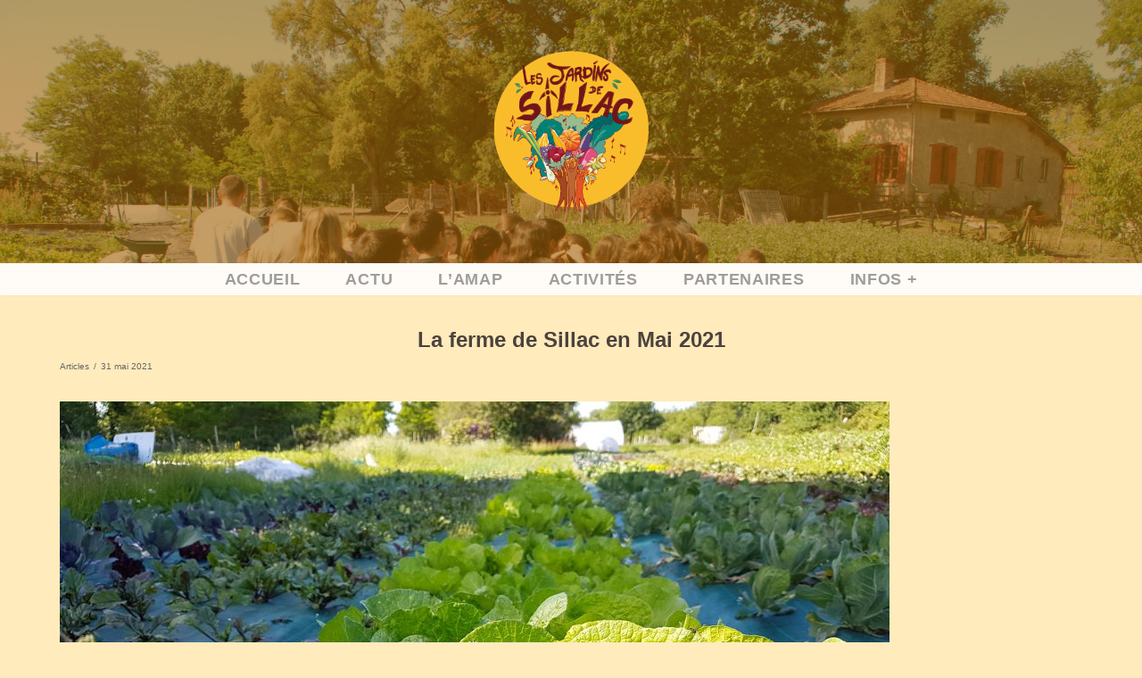

--- FILE ---
content_type: text/html; charset=UTF-8
request_url: https://www.lesjardinsdesillac.fr/sillac-en-mai-2021/
body_size: 9845
content:
<!DOCTYPE html>
<html lang="fr-FR">

<head>
	<meta charset="UTF-8">
	<meta name="viewport" content="width=device-width, initial-scale=1, minimum-scale=1">
	<link rel="profile" href="http://gmpg.org/xfn/11">
		<title>La ferme de Sillac en Mai 2021 &#8211; Accueil</title>
<link rel='dns-prefetch' href='//s.w.org' />
<link rel="alternate" type="application/rss+xml" title="Accueil &raquo; Flux" href="https://www.lesjardinsdesillac.fr/feed/" />
<link rel="alternate" type="application/rss+xml" title="Accueil &raquo; Flux des commentaires" href="https://www.lesjardinsdesillac.fr/comments/feed/" />
		<script type="text/javascript">
			window._wpemojiSettings = {"baseUrl":"https:\/\/s.w.org\/images\/core\/emoji\/13.0.0\/72x72\/","ext":".png","svgUrl":"https:\/\/s.w.org\/images\/core\/emoji\/13.0.0\/svg\/","svgExt":".svg","source":{"concatemoji":"https:\/\/www.lesjardinsdesillac.fr\/wordpress\/wp-includes\/js\/wp-emoji-release.min.js?ver=5.5.17"}};
			!function(e,a,t){var n,r,o,i=a.createElement("canvas"),p=i.getContext&&i.getContext("2d");function s(e,t){var a=String.fromCharCode;p.clearRect(0,0,i.width,i.height),p.fillText(a.apply(this,e),0,0);e=i.toDataURL();return p.clearRect(0,0,i.width,i.height),p.fillText(a.apply(this,t),0,0),e===i.toDataURL()}function c(e){var t=a.createElement("script");t.src=e,t.defer=t.type="text/javascript",a.getElementsByTagName("head")[0].appendChild(t)}for(o=Array("flag","emoji"),t.supports={everything:!0,everythingExceptFlag:!0},r=0;r<o.length;r++)t.supports[o[r]]=function(e){if(!p||!p.fillText)return!1;switch(p.textBaseline="top",p.font="600 32px Arial",e){case"flag":return s([127987,65039,8205,9895,65039],[127987,65039,8203,9895,65039])?!1:!s([55356,56826,55356,56819],[55356,56826,8203,55356,56819])&&!s([55356,57332,56128,56423,56128,56418,56128,56421,56128,56430,56128,56423,56128,56447],[55356,57332,8203,56128,56423,8203,56128,56418,8203,56128,56421,8203,56128,56430,8203,56128,56423,8203,56128,56447]);case"emoji":return!s([55357,56424,8205,55356,57212],[55357,56424,8203,55356,57212])}return!1}(o[r]),t.supports.everything=t.supports.everything&&t.supports[o[r]],"flag"!==o[r]&&(t.supports.everythingExceptFlag=t.supports.everythingExceptFlag&&t.supports[o[r]]);t.supports.everythingExceptFlag=t.supports.everythingExceptFlag&&!t.supports.flag,t.DOMReady=!1,t.readyCallback=function(){t.DOMReady=!0},t.supports.everything||(n=function(){t.readyCallback()},a.addEventListener?(a.addEventListener("DOMContentLoaded",n,!1),e.addEventListener("load",n,!1)):(e.attachEvent("onload",n),a.attachEvent("onreadystatechange",function(){"complete"===a.readyState&&t.readyCallback()})),(n=t.source||{}).concatemoji?c(n.concatemoji):n.wpemoji&&n.twemoji&&(c(n.twemoji),c(n.wpemoji)))}(window,document,window._wpemojiSettings);
		</script>
		<style type="text/css">
img.wp-smiley,
img.emoji {
	display: inline !important;
	border: none !important;
	box-shadow: none !important;
	height: 1em !important;
	width: 1em !important;
	margin: 0 .07em !important;
	vertical-align: -0.1em !important;
	background: none !important;
	padding: 0 !important;
}
</style>
	<link rel='stylesheet' id='wp-block-library-css'  href='https://www.lesjardinsdesillac.fr/wordpress/wp-includes/css/dist/block-library/style.min.css?ver=5.5.17' type='text/css' media='all' />
<link rel='stylesheet' id='document-gallery-css'  href='https://www.lesjardinsdesillac.fr/wordpress/wp-content/plugins/document-gallery/assets/css/style.min.css?ver=4.4.3' type='text/css' media='all' />
<link rel='stylesheet' id='neve-style-css'  href='https://www.lesjardinsdesillac.fr/wordpress/wp-content/themes/neve/style.min.css?ver=2.8.2' type='text/css' media='all' />
<style id='neve-style-inline-css' type='text/css'>
.header-menu-sidebar-inner li.menu-item-nav-search { display: none; }
 .container{ max-width: 748px; } a:hover, a:focus{ color: #039fd8; } body, .entry-title a, .entry-title a:hover, .entry-title a:focus{ color: #4c423d; } .has-neve-link-hover-color-color{ color: #039fd8!important; } .has-neve-link-color-color{ color: #0366d6!important; } .has-neve-text-color-color{ color: #4c423d!important; } .has-neve-button-color-color{ color: #0366d6!important; } .has-neve-link-color-background-color{ background-color: #0366d6!important; } .has-neve-link-hover-color-background-color{ background-color: #039fd8!important; } .has-neve-button-color-background-color{ background-color: #0366d6!important; } .has-neve-text-color-background-color{ background-color: #4c423d!important; } .single-post-container .alignfull > [class*="__inner-container"], .single-post-container .alignwide > [class*="__inner-container"]{ max-width:718px } .button.button-primary, button, input[type=button], .btn, input[type="submit"], /* Buttons in navigation */ ul[id^="nv-primary-navigation"] li.button.button-primary > a, .menu li.button.button-primary > a, .wp-block-button.is-style-primary .wp-block-button__link{ background-color: #0366d6;color: #ffffff;border-radius:7px;border:none;border-width:1px; } .button.button-primary:hover, .nv-tags-list a:hover, ul[id^="nv-primary-navigation"] li.button.button-primary > a:hover, .menu li.button.button-primary > a:hover, .wp-block-button.is-style-primary .wp-block-button__link:hover { background-color: #0366d6;color: #ffffff; } .button.button-secondary, #comments input[type="submit"], #comments input[type=submit], .cart-off-canvas .button.nv-close-cart-sidebar, .wp-block-button.is-style-secondary .wp-block-button__link{ color: #676767;border-radius:3px;border:1px solid;border-width:1px 1px 1px 1px; } .button.button-secondary:hover, #comments input[type="submit"]:hover, .cart-off-canvas .button.nv-close-cart-sidebar:hover, .wp-block-button.is-style-secondary .wp-block-button__link:hover{ color: #676767; } .nv-tags-list a:hover{ background-color: #0366d6; } .nv-tags-list a{ color: #0366d6;border-color: #0366d6; } body, .site-title{ font-size: 15px; line-height: 1.6; letter-spacing: 0px; font-weight: 400; text-transform: none; font-family: Verdana, Geneva, sans-serif; } h1, .single h1.entry-title{ font-family: Verdana, Geneva, sans-serif; } h2{ font-family: Verdana, Geneva, sans-serif; } h3{ font-family: Verdana, Geneva, sans-serif; } h4{ font-family: Verdana, Geneva, sans-serif; } h5{ font-family: Verdana, Geneva, sans-serif; } h6{ font-family: Verdana, Geneva, sans-serif; } .nv-post-thumbnail-wrap img{ box-shadow:0 10px 20px rgba(0, 0, 0, 0.1), 0 4px 8px rgba(0, 0, 0, 0.1); } .header-main-inner,.header-main-inner a:not(.button),.header-main-inner .navbar-toggle{ color: #404248; } .header-main-inner .nv-icon svg,.header-main-inner .nv-contact-list svg{ fill: #404248; } .header-main-inner .icon-bar{ background-color: #404248; } .hfg_header .header-main-inner .nav-ul .sub-menu li,.hfg_header .header-main-inner .nav-ul .sub-menu{ background-color: #9f5e03;border-color: #9f5e03; } .hfg_header .header-main-inner{ background-image: url("https://www.lesjardinsdesillac.fr/wordpress/wp-content/uploads/2017/02/Amap-Sillac-053.jpg");background-size:cover;background-position:100% 35%;background-attachment: fixed;background-color:transparent; } .hfg_header .header-main-inner:before{ background-color:#9f5e03; opacity: 0.61; content: ""; position:absolute; top: 0; bottom:0; width:100%; } .header-bottom-inner,.header-bottom-inner a:not(.button),.header-bottom-inner .navbar-toggle{ color: #404248; } .header-bottom-inner .nv-icon svg,.header-bottom-inner .nv-contact-list svg{ fill: #404248; } .header-bottom-inner .icon-bar{ background-color: #404248; } .hfg_header .header-bottom-inner .nav-ul .sub-menu{ background-color: #fffbf7; } .hfg_header .header-bottom-inner{ background-color: #fffbf7; } .header-menu-sidebar .header-menu-sidebar-bg,.header-menu-sidebar .header-menu-sidebar-bg a:not(.button),.header-menu-sidebar .header-menu-sidebar-bg .navbar-toggle{ color: #404248; } .header-menu-sidebar .header-menu-sidebar-bg .nv-icon svg,.header-menu-sidebar .header-menu-sidebar-bg .nv-contact-list svg{ fill: #404248; } .header-menu-sidebar .header-menu-sidebar-bg .icon-bar{ background-color: #404248; } .hfg_header .header-menu-sidebar .header-menu-sidebar-bg .nav-ul .sub-menu{ background-color: #ffffff; } .hfg_header .header-menu-sidebar .header-menu-sidebar-bg{ background-color: #ffffff; } .header-menu-sidebar{ width: 360px; } .builder-item--logo .site-logo img{ max-width: 120px; } .builder-item--logo .site-logo{ padding:10px 0px 10px 0px; } .builder-item--logo{ margin:0px 0px 0px 0px; } .builder-item--nav-icon .navbar-toggle, .header-menu-sidebar .close-sidebar-panel .navbar-toggle{ border-radius:3px;border:1px solid;border-width:1px; } .builder-item--nav-icon .navbar-toggle{ padding:10px 15px 10px 15px; } .builder-item--nav-icon{ margin:0px 0px 0px 0px; } .builder-item--primary-menu .nav-menu-primary > .nav-ul li:not(.woocommerce-mini-cart-item) > a,.builder-item--primary-menu .nav-menu-primary > .nav-ul .has-caret > a,.builder-item--primary-menu .nav-menu-primary > .nav-ul .neve-mm-heading span,.builder-item--primary-menu .nav-menu-primary > .nav-ul .has-caret{ color: #9e9d9a; } .builder-item--primary-menu .nav-menu-primary > .nav-ul li:not(.woocommerce-mini-cart-item) > a:after,.builder-item--primary-menu .nav-menu-primary > .nav-ul li > .has-caret > a:after{ background-color: #ffbb1e; } .builder-item--primary-menu .nav-menu-primary > .nav-ul li:not(.woocommerce-mini-cart-item):hover > a,.builder-item--primary-menu .nav-menu-primary > .nav-ul li:hover > .has-caret > a,.builder-item--primary-menu .nav-menu-primary > .nav-ul li:hover > .has-caret{ color: #ffbb1e; } .builder-item--primary-menu .nav-menu-primary > .nav-ul li:hover > .has-caret svg{ fill: #ffbb1e; } .builder-item--primary-menu .nav-menu-primary > .nav-ul li.current-menu-item > a,.builder-item--primary-menu .nav-menu-primary > .nav-ul li.current_page_item > a,.builder-item--primary-menu .nav-menu-primary > .nav-ul li.current_page_item > .has-caret > a{ color: #ba6536; } .builder-item--primary-menu .nav-menu-primary > .nav-ul li.current-menu-item > .has-caret svg{ fill: #ba6536; } .builder-item--primary-menu .nav-ul > li:not(:last-of-type){ margin-right:13px; } .builder-item--primary-menu .style-full-height .nav-ul li:not(.menu-item-nav-search):not(.menu-item-nav-cart):hover > a:after{ width: calc(100% + 13px); } .builder-item--primary-menu .nav-ul li a, .builder-item--primary-menu .neve-mm-heading span{ min-height: 0px; } .builder-item--primary-menu{ font-size: 1em; line-height: 1.6em; letter-spacing: 0px; font-weight: 800; text-transform: uppercase; padding:0px 0px 0px 0px;margin:0px 0px 0px 0px; } .builder-item--primary-menu svg{ width: 1em;height: 1em; } @media(min-width: 576px){ .container{ max-width: 992px; } .single-post-container .alignfull > [class*="__inner-container"], .single-post-container .alignwide > [class*="__inner-container"]{ max-width:962px } body, .site-title{ font-size: 16px; line-height: 1.6; letter-spacing: 0px; } .header-menu-sidebar{ width: 360px; } .builder-item--logo .site-logo img{ max-width: 120px; } .builder-item--logo .site-logo{ padding:10px 0px 10px 0px; } .builder-item--logo{ margin:0px 0px 0px 0px; } .builder-item--nav-icon .navbar-toggle{ padding:10px 15px 10px 15px; } .builder-item--nav-icon{ margin:0px 0px 0px 0px; } .builder-item--primary-menu .nav-ul > li:not(:last-of-type){ margin-right:13px; } .builder-item--primary-menu .style-full-height .nav-ul li:not(.menu-item-nav-search):not(.menu-item-nav-cart):hover > a:after{ width: calc(100% + 13px); } .builder-item--primary-menu .nav-ul li a, .builder-item--primary-menu .neve-mm-heading span{ min-height: 0px; } .builder-item--primary-menu{ font-size: 1em; line-height: 1.6em; letter-spacing: 0px; padding:0px 0px 0px 0px;margin:0px 0px 0px 0px; } .builder-item--primary-menu svg{ width: 1em;height: 1em; } }@media(min-width: 960px){ .container{ max-width: 1176px; } body:not(.single):not(.archive):not(.blog):not(.search) .neve-main > .container .col{ max-width: 80%; } body:not(.single):not(.archive):not(.blog):not(.search) .nv-sidebar-wrap{ max-width: 20%; } .neve-main > .archive-container .nv-index-posts.col{ max-width: 70%; } .neve-main > .archive-container .nv-sidebar-wrap{ max-width: 30%; } .neve-main > .single-post-container .nv-single-post-wrap.col{ max-width: 100%; } .single-post-container .alignfull > [class*="__inner-container"], .single-post-container .alignwide > [class*="__inner-container"]{ max-width:1146px } .container-fluid.single-post-container .alignfull > [class*="__inner-container"], .container-fluid.single-post-container .alignwide > [class*="__inner-container"]{ max-width:calc(100% + 15px) } .neve-main > .single-post-container .nv-sidebar-wrap{ max-width: 0%; } body, .site-title{ font-size: 12px; line-height: 1.6; letter-spacing: 0px; } .header-main-inner{ height:295px; } .header-bottom-inner{ height:36px; } .header-menu-sidebar{ width: 360px; } .builder-item--logo .site-logo img{ max-width: 177px; } .builder-item--logo .site-logo{ padding:0px 0px 0px 0px; } .builder-item--logo{ margin:0px 0px 0px 0px; } .builder-item--nav-icon .navbar-toggle{ padding:10px 15px 10px 15px; } .builder-item--nav-icon{ margin:0px 0px 0px 0px; } .builder-item--primary-menu .nav-ul > li:not(:last-of-type){ margin-right:51px; } .builder-item--primary-menu .style-full-height .nav-ul li:not(.menu-item-nav-search):not(.menu-item-nav-cart) > a:after{ left:-25.5px;right:-25.5px } .builder-item--primary-menu .style-full-height .nav-ul li:not(.menu-item-nav-search):not(.menu-item-nav-cart):hover > a:after{ width: calc(100% + 51px); } .builder-item--primary-menu .nav-ul li a, .builder-item--primary-menu .neve-mm-heading span{ min-height: 0px; } .builder-item--primary-menu{ font-size: 1.5em; line-height: 1.6em; letter-spacing: 0.7px; padding:0px 0px 0px 0px;margin:0px 0px 0px 0px; } .builder-item--primary-menu svg{ width: 1.5em;height: 1.5em; } }
</style>
<link rel='stylesheet' id='slb_core-css'  href='https://www.lesjardinsdesillac.fr/wordpress/wp-content/plugins/simple-lightbox/client/css/app.css?ver=2.8.1' type='text/css' media='all' />
		<script type="text/javascript">
			ajaxurl = typeof(ajaxurl) !== 'string' ? 'https://www.lesjardinsdesillac.fr/wordpress/wp-admin/admin-ajax.php' : ajaxurl;
		</script>
		<script type='text/javascript' src='https://www.lesjardinsdesillac.fr/wordpress/wp-includes/js/jquery/jquery.js?ver=1.12.4-wp' id='jquery-core-js'></script>
<link rel="https://api.w.org/" href="https://www.lesjardinsdesillac.fr/wp-json/" /><link rel="alternate" type="application/json" href="https://www.lesjardinsdesillac.fr/wp-json/wp/v2/posts/1787" /><link rel="EditURI" type="application/rsd+xml" title="RSD" href="https://www.lesjardinsdesillac.fr/wordpress/xmlrpc.php?rsd" />
<link rel="wlwmanifest" type="application/wlwmanifest+xml" href="https://www.lesjardinsdesillac.fr/wordpress/wp-includes/wlwmanifest.xml" /> 
<link rel='prev' title='Portes ouvertes des Jardins de Sillac' href='https://www.lesjardinsdesillac.fr/portes-ouvertes-des-jardins-de-sillac/' />
<meta name="generator" content="WordPress 5.5.17" />
<link rel="canonical" href="https://www.lesjardinsdesillac.fr/sillac-en-mai-2021/" />
<link rel='shortlink' href='https://www.lesjardinsdesillac.fr/?p=1787' />
<link rel="alternate" type="application/json+oembed" href="https://www.lesjardinsdesillac.fr/wp-json/oembed/1.0/embed?url=https%3A%2F%2Fwww.lesjardinsdesillac.fr%2Fsillac-en-mai-2021%2F" />
<link rel="alternate" type="text/xml+oembed" href="https://www.lesjardinsdesillac.fr/wp-json/oembed/1.0/embed?url=https%3A%2F%2Fwww.lesjardinsdesillac.fr%2Fsillac-en-mai-2021%2F&#038;format=xml" />
<!-- Analytics by WP-Statistics v12.6.13 - https://WP-Statistics.com/ -->
<style type="text/css" id="custom-background-css">
body.custom-background { background-color: #ffebbc; }
</style>
	<link rel="icon" href="https://www.lesjardinsdesillac.fr/wordpress/wp-content/uploads/2017/11/cropped-logosillac-2-32x32.png" sizes="32x32" />
<link rel="icon" href="https://www.lesjardinsdesillac.fr/wordpress/wp-content/uploads/2017/11/cropped-logosillac-2-192x192.png" sizes="192x192" />
<link rel="apple-touch-icon" href="https://www.lesjardinsdesillac.fr/wordpress/wp-content/uploads/2017/11/cropped-logosillac-2-180x180.png" />
<meta name="msapplication-TileImage" content="https://www.lesjardinsdesillac.fr/wordpress/wp-content/uploads/2017/11/cropped-logosillac-2-270x270.png" />

<script type='text/javascript' src='https://www.lesjardinsdesillac.fr/wordpress/wp-content/plugins/wp-spamshield/js/jscripts.php'></script> 
</head>

<body  class="post-template-default single single-post postid-1787 single-format-standard custom-background wp-custom-logo nv-sidebar-right menu_sidebar_slide_left" id="neve_body"  >
<div class="wrapper">
		<header class="header" role="banner">
		<a class="neve-skip-link show-on-focus" href="#content" tabindex="0">
			Aller au contenu		</a>
		<div id="header-grid"  class="hfg_header site-header">
	
<nav class="header--row header-main hide-on-mobile hide-on-tablet layout-full-contained nv-navbar header--row"
	data-row-id="main" data-show-on="desktop">

	<div
		class="header--row-inner header-main-inner">
		<div class="container">
			<div
				class="row row--wrapper"
				data-section="hfg_header_layout_main" >
				<div class="builder-item hfg-item-last hfg-item-first col-12 col-md-12 col-sm-12 mobile-center tablet-center desktop-center"><div class="item--inner builder-item--logo"
		data-section="title_tagline"
		data-item-id="logo">
	<div class="site-logo">
	<a class="brand" href="https://www.lesjardinsdesillac.fr/" title="Accueil"
			aria-label="Accueil"><img src="https://www.lesjardinsdesillac.fr/wordpress/wp-content/uploads/2021/11/cropped-logosillac-1.png" alt=""></a></div>

	</div>

</div>							</div>
		</div>
	</div>
</nav>

<div class="header--row header-bottom hide-on-mobile hide-on-tablet layout-full-contained header--row"
	data-row-id="bottom" data-show-on="desktop">

	<div
		class="header--row-inner header-bottom-inner">
		<div class="container">
			<div
				class="row row--wrapper"
				data-section="hfg_header_layout_bottom" >
				<div class="builder-item has-nav hfg-item-last hfg-item-first col-12 col-md-12 col-sm-12 mobile-left tablet-left desktop-center"><div class="item--inner builder-item--primary-menu has_menu"
		data-section="header_menu_primary"
		data-item-id="primary-menu">
	<div class="nv-nav-wrap">
	<div role="navigation" class="style-border-bottom nav-menu-primary"
			aria-label="Menu principal">

		<ul id="nv-primary-navigation-bottom" class="primary-menu-ul nav-ul"><li id="menu-item-1990" class="menu-item menu-item-type-post_type menu-item-object-page menu-item-home menu-item-1990"><a href="https://www.lesjardinsdesillac.fr/">accueil</a></li>
<li id="menu-item-1861" class="menu-item menu-item-type-post_type menu-item-object-page menu-item-1861"><a href="https://www.lesjardinsdesillac.fr/actualite/">Actu</a></li>
<li id="menu-item-383" class="menu-item menu-item-type-post_type menu-item-object-page menu-item-383"><a href="https://www.lesjardinsdesillac.fr/amap/">L&#8217;AMAP</a></li>
<li id="menu-item-506" class="menu-item menu-item-type-post_type menu-item-object-page menu-item-506"><a href="https://www.lesjardinsdesillac.fr/activites/">activités</a></li>
<li id="menu-item-1031" class="menu-item menu-item-type-post_type menu-item-object-page menu-item-1031"><a href="https://www.lesjardinsdesillac.fr/?page_id=1029">Partenaires</a></li>
<li id="menu-item-657" class="menu-item menu-item-type-post_type menu-item-object-page menu-item-657"><a href="https://www.lesjardinsdesillac.fr/contact/">Infos +</a></li>
</ul>	</div>
</div>

	</div>

</div>							</div>
		</div>
	</div>
</div>


<nav class="header--row header-main hide-on-desktop layout-full-contained nv-navbar header--row"
	data-row-id="main" data-show-on="mobile">

	<div
		class="header--row-inner header-main-inner">
		<div class="container">
			<div
				class="row row--wrapper"
				data-section="hfg_header_layout_main" >
				<div class="builder-item hfg-item-first col-8 col-md-8 col-sm-8 mobile-center tablet-center desktop-center"><div class="item--inner builder-item--logo"
		data-section="title_tagline"
		data-item-id="logo">
	<div class="site-logo">
	<a class="brand" href="https://www.lesjardinsdesillac.fr/" title="Accueil"
			aria-label="Accueil"><img src="https://www.lesjardinsdesillac.fr/wordpress/wp-content/uploads/2021/11/cropped-logosillac-1.png" alt=""></a></div>

	</div>

</div><div class="builder-item hfg-item-last col-4 col-md-4 col-sm-4 mobile-right tablet-right desktop-right"><div class="item--inner builder-item--nav-icon"
		data-section="header_menu_icon"
		data-item-id="nav-icon">
	<div class="menu-mobile-toggle item-button navbar-toggle-wrapper">
	<button class="navbar-toggle"
					aria-label="
			Menu de navigation			">
				<div class="bars">
			<span class="icon-bar"></span>
			<span class="icon-bar"></span>
			<span class="icon-bar"></span>
		</div>
		<span class="screen-reader-text">Déplier la navigation</span>
	</button>
</div> <!--.navbar-toggle-wrapper-->


	</div>

</div>							</div>
		</div>
	</div>
</nav>

<div id="header-menu-sidebar" class="header-menu-sidebar menu-sidebar-panel slide_left">
	<div id="header-menu-sidebar-bg" class="header-menu-sidebar-bg">
		<div class="close-sidebar-panel navbar-toggle-wrapper">
			<button class="navbar-toggle active" 					aria-label="
				Menu de navigation				">
				<div class="bars">
					<span class="icon-bar"></span>
					<span class="icon-bar"></span>
					<span class="icon-bar"></span>
				</div>
				<span class="screen-reader-text">
				Déplier la navigation					</span>
			</button>
		</div>
		<div id="header-menu-sidebar-inner" class="header-menu-sidebar-inner ">
			<div class="builder-item has-nav hfg-item-last hfg-item-first col-12 col-md-12 col-sm-12 mobile-left tablet-left desktop-center"><div class="item--inner builder-item--primary-menu has_menu"
		data-section="header_menu_primary"
		data-item-id="primary-menu">
	<div class="nv-nav-wrap">
	<div role="navigation" class="style-border-bottom nav-menu-primary"
			aria-label="Menu principal">

		<ul id="nv-primary-navigation-sidebar" class="primary-menu-ul nav-ul"><li class="menu-item menu-item-type-post_type menu-item-object-page menu-item-home menu-item-1990"><a href="https://www.lesjardinsdesillac.fr/">accueil</a></li>
<li class="menu-item menu-item-type-post_type menu-item-object-page menu-item-1861"><a href="https://www.lesjardinsdesillac.fr/actualite/">Actu</a></li>
<li class="menu-item menu-item-type-post_type menu-item-object-page menu-item-383"><a href="https://www.lesjardinsdesillac.fr/amap/">L&#8217;AMAP</a></li>
<li class="menu-item menu-item-type-post_type menu-item-object-page menu-item-506"><a href="https://www.lesjardinsdesillac.fr/activites/">activités</a></li>
<li class="menu-item menu-item-type-post_type menu-item-object-page menu-item-1031"><a href="https://www.lesjardinsdesillac.fr/?page_id=1029">Partenaires</a></li>
<li class="menu-item menu-item-type-post_type menu-item-object-page menu-item-657"><a href="https://www.lesjardinsdesillac.fr/contact/">Infos +</a></li>
</ul>	</div>
</div>

	</div>

</div>		</div>
	</div>
</div>
<div class="header-menu-sidebar-overlay"></div>

</div>
	</header>
		
	<main id="content" class="neve-main" role="main">

	<div class="container single-post-container">
		<div class="row">
						<article id="post-1787"
					class="nv-single-post-wrap col post-1787 post type-post status-publish format-standard has-post-thumbnail hentry category-articles">
				<div class="entry-header"><div class="nv-title-meta-wrap"><h1 class="title entry-title has-text-align-center">La ferme de Sillac en Mai 2021</h1><ul class="nv-meta-list"><li class="meta category"><a href="https://www.lesjardinsdesillac.fr/category/articles/" rel="category tag">Articles</a></li><li class="meta date posted-on"><time class="entry-date published" datetime="2021-05-31T13:26:39+02:00" content="2021-05-31">31 mai 2021</time><time class="updated" datetime="2021-11-09T11:03:22+01:00">9 novembre 2021</time></li></ul></div></div><div class="nv-thumb-wrap"><img width="930" height="620" src="https://www.lesjardinsdesillac.fr/wordpress/wp-content/uploads/2020/04/20210527_172019-930x620.jpg" class="attachment-neve-blog size-neve-blog wp-post-image" alt="" loading="lazy" /></div><div class="nv-content-wrap entry-content">
<p class="has-normal-font-size">Le printemps annonce <strong>une nouvelle belle saison de maraichage</strong>. Hervé reste fidèle à ses principes d&#8217;une agriculture saine, durable et locale. Cela fait maintenant <strong>plus de 17 ans</strong> qu&#8217;il s&#8217;efforce à produire des légumes pour les adhérents de l&#8217;AMAP. Malgré le dérèglement climatique et les envahisseurs, la saison à plutôt bien commencé avec une alternance entre pluie et beau temps ce qui à favoriser la culture.</p>



<div class="wp-block-columns">
<div class="wp-block-column">
<figure class="wp-block-image size-large"><a href="https://www.lesjardinsdesillac.fr/wordpress/wp-content/uploads/2020/04/20210527_171003-scaled.jpg" data-slb-active="1" data-slb-asset="985580830" data-slb-internal="0" data-slb-group="1787"><img loading="lazy" width="1024" height="768" src="https://www.lesjardinsdesillac.fr/wordpress/wp-content/uploads/2020/04/20210527_171003-1024x768.jpg" alt="" class="wp-image-1800" srcset="https://www.lesjardinsdesillac.fr/wordpress/wp-content/uploads/2020/04/20210527_171003-1024x768.jpg 1024w, https://www.lesjardinsdesillac.fr/wordpress/wp-content/uploads/2020/04/20210527_171003-300x225.jpg 300w, https://www.lesjardinsdesillac.fr/wordpress/wp-content/uploads/2020/04/20210527_171003-768x576.jpg 768w, https://www.lesjardinsdesillac.fr/wordpress/wp-content/uploads/2020/04/20210527_171003-1536x1152.jpg 1536w, https://www.lesjardinsdesillac.fr/wordpress/wp-content/uploads/2020/04/20210527_171003-2048x1536.jpg 2048w" sizes="(max-width: 1024px) 100vw, 1024px" /></a><figcaption>Panpan le paon</figcaption></figure>
</div>



<div class="wp-block-column">
<figure class="wp-block-image size-large"><img loading="lazy" width="1024" height="768" src="https://www.lesjardinsdesillac.fr/wordpress/wp-content/uploads/2020/04/20210527_172313-1024x768.jpg" alt="" class="wp-image-1823" srcset="https://www.lesjardinsdesillac.fr/wordpress/wp-content/uploads/2020/04/20210527_172313-1024x768.jpg 1024w, https://www.lesjardinsdesillac.fr/wordpress/wp-content/uploads/2020/04/20210527_172313-300x225.jpg 300w, https://www.lesjardinsdesillac.fr/wordpress/wp-content/uploads/2020/04/20210527_172313-768x576.jpg 768w, https://www.lesjardinsdesillac.fr/wordpress/wp-content/uploads/2020/04/20210527_172313-1536x1152.jpg 1536w, https://www.lesjardinsdesillac.fr/wordpress/wp-content/uploads/2020/04/20210527_172313-2048x1536.jpg 2048w" sizes="(max-width: 1024px) 100vw, 1024px" /><figcaption>Les animaux de Sillac sont tous en libertés.</figcaption></figure>
</div>
</div>



<p class="has-normal-font-size"><strong>Les cultures se portent bien.</strong> Il faut mettre les mains dans la terre pour labourer, semer, arroser, récolter. Il faut prendre le temps d&#8217;entretenir le sol et observer la nature pour obtenir des légumes de qualité. Tant de choses intéressantes et gratifiantes propre à l&#8217;agriculture paysanne !</p>



<div class="wp-block-columns">
<div class="wp-block-column">
<figure class="wp-block-image size-large"><a href="https://www.lesjardinsdesillac.fr/wordpress/wp-content/uploads/2020/04/20210527_172019-scaled.jpg" data-slb-active="1" data-slb-asset="2026410243" data-slb-internal="0" data-slb-group="1787"><img loading="lazy" width="1024" height="768" src="https://www.lesjardinsdesillac.fr/wordpress/wp-content/uploads/2020/04/20210527_172019-1024x768.jpg" alt="" class="wp-image-1813" srcset="https://www.lesjardinsdesillac.fr/wordpress/wp-content/uploads/2020/04/20210527_172019-1024x768.jpg 1024w, https://www.lesjardinsdesillac.fr/wordpress/wp-content/uploads/2020/04/20210527_172019-300x225.jpg 300w, https://www.lesjardinsdesillac.fr/wordpress/wp-content/uploads/2020/04/20210527_172019-768x576.jpg 768w, https://www.lesjardinsdesillac.fr/wordpress/wp-content/uploads/2020/04/20210527_172019-1536x1152.jpg 1536w, https://www.lesjardinsdesillac.fr/wordpress/wp-content/uploads/2020/04/20210527_172019-2048x1536.jpg 2048w" sizes="(max-width: 1024px) 100vw, 1024px" /></a></figure>



<p class="has-text-align-center has-small-font-size">Les salades poussent</p>
</div>



<div class="wp-block-column">
<figure class="wp-block-image size-large"><a href="https://www.lesjardinsdesillac.fr/wordpress/wp-content/uploads/2020/04/20210527_172128-scaled.jpg" data-slb-active="1" data-slb-asset="1589939463" data-slb-internal="0" data-slb-group="1787"><img loading="lazy" width="1024" height="768" src="https://www.lesjardinsdesillac.fr/wordpress/wp-content/uploads/2020/04/20210527_172128-1024x768.jpg" alt="" class="wp-image-1816" srcset="https://www.lesjardinsdesillac.fr/wordpress/wp-content/uploads/2020/04/20210527_172128-1024x768.jpg 1024w, https://www.lesjardinsdesillac.fr/wordpress/wp-content/uploads/2020/04/20210527_172128-300x225.jpg 300w, https://www.lesjardinsdesillac.fr/wordpress/wp-content/uploads/2020/04/20210527_172128-768x576.jpg 768w, https://www.lesjardinsdesillac.fr/wordpress/wp-content/uploads/2020/04/20210527_172128-1536x1152.jpg 1536w, https://www.lesjardinsdesillac.fr/wordpress/wp-content/uploads/2020/04/20210527_172128-2048x1536.jpg 2048w" sizes="(max-width: 1024px) 100vw, 1024px" /></a></figure>



<p class="has-text-align-center has-small-font-size">Les plantes grandissent</p>
</div>
</div>



<p class="has-normal-font-size">Pour lutter contre les gros <strong>changement de température</strong> auxquelles nous avons eu le droit cette année, Hervé cultive certain légumes sous serre afin de garantir le bon déroulement de la croissance des plantes.</p>



<div class="wp-block-columns">
<div class="wp-block-column" style="flex-basis:53%">
<div class="wp-block-image"><figure class="aligncenter size-large"><a href="https://www.lesjardinsdesillac.fr/wordpress/wp-content/uploads/2020/04/20210527_172219-scaled.jpg" data-slb-active="1" data-slb-asset="304525558" data-slb-internal="0" data-slb-group="1787"><img loading="lazy" width="1024" height="768" src="https://www.lesjardinsdesillac.fr/wordpress/wp-content/uploads/2020/04/20210527_172219-1024x768.jpg" alt="" class="wp-image-1819" srcset="https://www.lesjardinsdesillac.fr/wordpress/wp-content/uploads/2020/04/20210527_172219-1024x768.jpg 1024w, https://www.lesjardinsdesillac.fr/wordpress/wp-content/uploads/2020/04/20210527_172219-300x225.jpg 300w, https://www.lesjardinsdesillac.fr/wordpress/wp-content/uploads/2020/04/20210527_172219-768x576.jpg 768w, https://www.lesjardinsdesillac.fr/wordpress/wp-content/uploads/2020/04/20210527_172219-1536x1152.jpg 1536w, https://www.lesjardinsdesillac.fr/wordpress/wp-content/uploads/2020/04/20210527_172219-2048x1536.jpg 2048w" sizes="(max-width: 1024px) 100vw, 1024px" /></a></figure></div>



<p class="has-text-align-center has-small-font-size">Les tomates sous serre afin de garantir la chaleur</p>
</div>



<div class="wp-block-column" style="flex-basis:47%">
<div class="wp-block-image"><figure class="aligncenter size-large"><a href="https://www.lesjardinsdesillac.fr/wordpress/wp-content/uploads/2021/05/20210527_191506-scaled.jpg" data-slb-active="1" data-slb-asset="119076859" data-slb-internal="0" data-slb-group="1787"><img loading="lazy" width="1024" height="768" src="https://www.lesjardinsdesillac.fr/wordpress/wp-content/uploads/2021/05/20210527_191506-1024x768.jpg" alt="" class="wp-image-1822" srcset="https://www.lesjardinsdesillac.fr/wordpress/wp-content/uploads/2021/05/20210527_191506-1024x768.jpg 1024w, https://www.lesjardinsdesillac.fr/wordpress/wp-content/uploads/2021/05/20210527_191506-300x225.jpg 300w, https://www.lesjardinsdesillac.fr/wordpress/wp-content/uploads/2021/05/20210527_191506-768x576.jpg 768w, https://www.lesjardinsdesillac.fr/wordpress/wp-content/uploads/2021/05/20210527_191506-1536x1152.jpg 1536w, https://www.lesjardinsdesillac.fr/wordpress/wp-content/uploads/2021/05/20210527_191506-2048x1536.jpg 2048w" sizes="(max-width: 1024px) 100vw, 1024px" /></a></figure></div>



<p class="has-text-align-center has-small-font-size">Les tomates sont bientôt prêtent</p>
</div>
</div>



<p class="has-normal-font-size">L&#8217;<strong>agriculture paysanne</strong>&nbsp;est une idée de l&#8217;agriculture&nbsp;qui s&#8217;inscrit dans les critères de&nbsp;durabilité, de respect de l&#8217;environnement&nbsp;et de conservation du tissu social. C&#8217;est une vision qui affirme que l&#8217;agriculture n&#8217;a pas qu&#8217;un rôle de production de denrées alimentaires, mais a aussi un rôle social, environnemental et de maintien de la&nbsp;qualité&nbsp;des produits agricoles.</p>



<div class="wp-block-columns">
<div class="wp-block-column">
<div class="wp-block-image"><figure class="aligncenter size-large"><a href="https://www.lesjardinsdesillac.fr/wordpress/wp-content/uploads/2020/04/20210527_171859-scaled.jpg" data-slb-active="1" data-slb-asset="2019589146" data-slb-internal="0" data-slb-group="1787"><img loading="lazy" width="1024" height="768" src="https://www.lesjardinsdesillac.fr/wordpress/wp-content/uploads/2020/04/20210527_171859-1024x768.jpg" alt="" class="wp-image-1808" srcset="https://www.lesjardinsdesillac.fr/wordpress/wp-content/uploads/2020/04/20210527_171859-1024x768.jpg 1024w, https://www.lesjardinsdesillac.fr/wordpress/wp-content/uploads/2020/04/20210527_171859-300x225.jpg 300w, https://www.lesjardinsdesillac.fr/wordpress/wp-content/uploads/2020/04/20210527_171859-768x576.jpg 768w, https://www.lesjardinsdesillac.fr/wordpress/wp-content/uploads/2020/04/20210527_171859-1536x1152.jpg 1536w, https://www.lesjardinsdesillac.fr/wordpress/wp-content/uploads/2020/04/20210527_171859-2048x1536.jpg 2048w" sizes="(max-width: 1024px) 100vw, 1024px" /></a><figcaption>Un autre angle de vue sur les plantes</figcaption></figure></div>



<p></p>
</div>



<div class="wp-block-column">
<div class="wp-block-image"><figure class="aligncenter size-large"><a href="https://www.lesjardinsdesillac.fr/wordpress/wp-content/uploads/2021/05/20210521_182455-scaled.jpg" data-slb-active="1" data-slb-asset="771873596" data-slb-internal="0" data-slb-group="1787"><img loading="lazy" width="1024" height="768" src="https://www.lesjardinsdesillac.fr/wordpress/wp-content/uploads/2021/05/20210521_182455-1024x768.jpg" alt="" class="wp-image-1837" srcset="https://www.lesjardinsdesillac.fr/wordpress/wp-content/uploads/2021/05/20210521_182455-1024x768.jpg 1024w, https://www.lesjardinsdesillac.fr/wordpress/wp-content/uploads/2021/05/20210521_182455-300x225.jpg 300w, https://www.lesjardinsdesillac.fr/wordpress/wp-content/uploads/2021/05/20210521_182455-768x576.jpg 768w, https://www.lesjardinsdesillac.fr/wordpress/wp-content/uploads/2021/05/20210521_182455-1536x1152.jpg 1536w, https://www.lesjardinsdesillac.fr/wordpress/wp-content/uploads/2021/05/20210521_182455-2048x1536.jpg 2048w" sizes="(max-width: 1024px) 100vw, 1024px" /></a><figcaption>Le premier panier</figcaption></figure></div>
</div>
</div>
</div>			</article>
					</div>
	</div>
</main><!--/.neve-main-->


<footer class="site-footer" id="site-footer">
	<div class="hfg_footer">
			</div>
</footer>

</div><!--/.wrapper-->

<script type='text/javascript'>
/* <![CDATA[ */
r3f5x9JS=escape(document['referrer']);
hf4N='a77b7e7364f9163104d237af7de1f3c2';
hf4V='0f7b5804336259596dae038e2b3b9477';
jQuery(document).ready(function($){var e="#commentform, .comment-respond form, .comment-form, #lostpasswordform, #registerform, #loginform, #login_form, #wpss_contact_form";$(e).submit(function(){$("<input>").attr("type","hidden").attr("name","r3f5x9JS").attr("value",r3f5x9JS).appendTo(e);$("<input>").attr("type","hidden").attr("name",hf4N).attr("value",hf4V).appendTo(e);return true;});$("#comment").attr({minlength:"15",maxlength:"15360"})});
/* ]]> */
</script> 
<script type='text/javascript' src='https://www.lesjardinsdesillac.fr/wordpress/wp-content/plugins/document-gallery/assets/js/gallery.min.js?ver=4.4.3' id='document-gallery-js'></script>
<script type='text/javascript' id='neve-script-js-extra'>
/* <![CDATA[ */
var NeveProperties = {"ajaxurl":"https:\/\/www.lesjardinsdesillac.fr\/wordpress\/wp-admin\/admin-ajax.php","nonce":"d4d6ae60c3","isRTL":"","isCustomize":"","infiniteScroll":"enabled","infiniteScrollMaxPages":"0","infiniteScrollEndpoint":"https:\/\/www.lesjardinsdesillac.fr\/wp-json\/nv\/v1\/posts\/page\/","infiniteScrollQuery":"{\"page\":\"\",\"name\":\"sillac-en-mai-2021\"}"};
/* ]]> */
</script>
<script type='text/javascript' src='https://www.lesjardinsdesillac.fr/wordpress/wp-content/themes/neve/assets/js/build/modern/frontend.js?ver=2.8.2' id='neve-script-js' async></script>
<script type='text/javascript' src='https://www.lesjardinsdesillac.fr/wordpress/wp-includes/js/comment-reply.min.js?ver=5.5.17' id='comment-reply-js'></script>
<script type='text/javascript' src='https://www.lesjardinsdesillac.fr/wordpress/wp-content/plugins/wp-spamshield/js/jscripts-ftr-min.js' id='wpss-jscripts-ftr-js'></script>
<script type='text/javascript' src='https://www.lesjardinsdesillac.fr/wordpress/wp-includes/js/wp-embed.min.js?ver=5.5.17' id='wp-embed-js'></script>
<script type='text/javascript' src='https://www.lesjardinsdesillac.fr/wordpress/wp-content/plugins/simple-lightbox/client/js/prod/lib.core.js?ver=2.8.1' id='slb_core-js'></script>
<script type='text/javascript' src='https://www.lesjardinsdesillac.fr/wordpress/wp-content/plugins/simple-lightbox/client/js/prod/lib.view.js?ver=2.8.1' id='slb_view-js'></script>
<script type='text/javascript' src='https://www.lesjardinsdesillac.fr/wordpress/wp-content/plugins/simple-lightbox/themes/baseline/js/prod/client.js?ver=2.8.1' id='slb-asset-slb_baseline-base-js'></script>
<script type='text/javascript' src='https://www.lesjardinsdesillac.fr/wordpress/wp-content/plugins/simple-lightbox/themes/default/js/prod/client.js?ver=2.8.1' id='slb-asset-slb_default-base-js'></script>
<script type='text/javascript' src='https://www.lesjardinsdesillac.fr/wordpress/wp-content/plugins/simple-lightbox/template-tags/item/js/prod/tag.item.js?ver=2.8.1' id='slb-asset-item-base-js'></script>
<script type='text/javascript' src='https://www.lesjardinsdesillac.fr/wordpress/wp-content/plugins/simple-lightbox/template-tags/ui/js/prod/tag.ui.js?ver=2.8.1' id='slb-asset-ui-base-js'></script>
<script type='text/javascript' src='https://www.lesjardinsdesillac.fr/wordpress/wp-content/plugins/simple-lightbox/content-handlers/image/js/prod/handler.image.js?ver=2.8.1' id='slb-asset-image-base-js'></script>
<script type="text/javascript" id="slb_footer">/* <![CDATA[ */if ( !!window.jQuery ) {(function($){$(document).ready(function(){if ( !!window.SLB && SLB.has_child('View.init') ) { SLB.View.init({"ui_autofit":true,"ui_animate":true,"slideshow_autostart":true,"slideshow_duration":"6","group_loop":true,"ui_overlay_opacity":"0.8","ui_title_default":false,"theme_default":"slb_default","ui_labels":{"loading":"Loading","close":"Close","nav_next":"Next","nav_prev":"Previous","slideshow_start":"Start slideshow","slideshow_stop":"Stop slideshow","group_status":"Item %current% of %total%"}}); }
if ( !!window.SLB && SLB.has_child('View.assets') ) { {$.extend(SLB.View.assets, {"985580830":{"id":1800,"type":"image","internal":true,"source":"https:\/\/www.lesjardinsdesillac.fr\/wordpress\/wp-content\/uploads\/2020\/04\/20210527_171003-scaled.jpg","title":"Panpan le paon","caption":"","description":""},"2026410243":{"id":1813,"type":"image","internal":true,"source":"https:\/\/www.lesjardinsdesillac.fr\/wordpress\/wp-content\/uploads\/2020\/04\/20210527_172019-scaled.jpg","title":"Les choux","caption":"","description":""},"1589939463":{"id":1816,"type":"image","internal":true,"source":"https:\/\/www.lesjardinsdesillac.fr\/wordpress\/wp-content\/uploads\/2020\/04\/20210527_172128-scaled.jpg","title":"20210527_172128","caption":"","description":""},"304525558":{"id":1819,"type":"image","internal":true,"source":"https:\/\/www.lesjardinsdesillac.fr\/wordpress\/wp-content\/uploads\/2020\/04\/20210527_172219-scaled.jpg","title":"20210527_172219","caption":"","description":""},"119076859":{"id":1822,"type":"image","internal":true,"source":"https:\/\/www.lesjardinsdesillac.fr\/wordpress\/wp-content\/uploads\/2021\/05\/20210527_191506-scaled.jpg","title":"20210527_191506","caption":"","description":""},"2019589146":{"id":1808,"type":"image","internal":true,"source":"https:\/\/www.lesjardinsdesillac.fr\/wordpress\/wp-content\/uploads\/2020\/04\/20210527_171859-scaled.jpg","title":"20210527_171859","caption":"","description":""},"771873596":{"id":1837,"type":"image","internal":true,"source":"https:\/\/www.lesjardinsdesillac.fr\/wordpress\/wp-content\/uploads\/2021\/05\/20210521_182455-scaled.jpg","title":"20210521_182455","caption":"","description":""}});} }
/* THM */
if ( !!window.SLB && SLB.has_child('View.extend_theme') ) { SLB.View.extend_theme('slb_baseline',{"name":"Slogan","parent":"","styles":[{"handle":"base","uri":"https:\/\/www.lesjardinsdesillac.fr\/wordpress\/wp-content\/plugins\/simple-lightbox\/themes\/baseline\/css\/style.css","deps":[]}],"layout_raw":"<div class=\"slb_container\"><div class=\"slb_content\">{{item.content}}<div class=\"slb_nav\"><span class=\"slb_prev\">{{ui.nav_prev}}<\/span><span class=\"slb_next\">{{ui.nav_next}}<\/span><\/div><div class=\"slb_controls\"><span class=\"slb_close\">{{ui.close}}<\/span><span class=\"slb_slideshow\">{{ui.slideshow_control}}<\/span><\/div><div class=\"slb_loading\">{{ui.loading}}<\/div><\/div><div class=\"slb_details\"><div class=\"inner\"><div class=\"slb_data\"><div class=\"slb_data_content\"><span class=\"slb_data_title\">{{item.title}}<\/span><span class=\"slb_group_status\">{{ui.group_status}}<\/span><div class=\"slb_data_desc\">{{item.description}}<\/div><\/div><\/div><div class=\"slb_nav\"><span class=\"slb_prev\">{{ui.nav_prev}}<\/span><span class=\"slb_next\">{{ui.nav_next}}<\/span><\/div><\/div><\/div><\/div>"}); }if ( !!window.SLB && SLB.has_child('View.extend_theme') ) { SLB.View.extend_theme('slb_default',{"name":"Par d\u00e9faut (clair)","parent":"slb_baseline","styles":[{"handle":"base","uri":"https:\/\/www.lesjardinsdesillac.fr\/wordpress\/wp-content\/plugins\/simple-lightbox\/themes\/default\/css\/style.css","deps":[]}]}); }})})(jQuery);}/* ]]> */</script>
<script type="text/javascript" id="slb_context">/* <![CDATA[ */if ( !!window.jQuery ) {(function($){$(document).ready(function(){if ( !!window.SLB ) { {$.extend(SLB, {"context":["public","user_guest"]});} }})})(jQuery);}/* ]]> */</script>

</body>

</html>


--- FILE ---
content_type: application/javascript; charset=UTF-8
request_url: https://www.lesjardinsdesillac.fr/wordpress/wp-content/plugins/wp-spamshield/js/jscripts.php
body_size: 938
content:
function wpss_set_ckh(n,v,e,p,d,s){var t=new Date;t.setTime(t.getTime());if(e){e=e*1e3}var u=new Date(t.getTime()+e);document.cookie=n+'='+escape(v)+(e?';expires='+u.toGMTString()+';max-age='+e/1e3+';':'')+(p?';path='+p:'')+(d?';domain='+d:'')+(s?';secure':'')}function wpss_init_ckh(){wpss_set_ckh('9bbfcfa03a7ca8240ede046b232d0c02','ba7ca3711508e4068d4b60e9c9da6f6f','14400','/','www.lesjardinsdesillac.fr','secure');wpss_set_ckh('SJECT2601','CKON2601','3600','/','www.lesjardinsdesillac.fr','secure');}wpss_init_ckh();jQuery(document).ready(function($){var h="form[method='post']";$(h).submit(function(){$('<input>').attr('type','hidden').attr('name','1201ccef305cd375d14d54b085258b5f').attr('value','1e85545bc65f7046788e59a5b67514d7').appendTo(h);return true;})});
// Generated in: 0.000120 seconds
